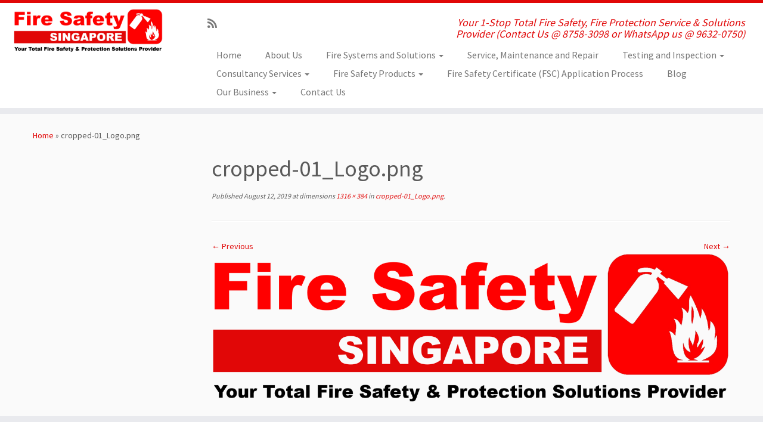

--- FILE ---
content_type: text/html; charset=UTF-8
request_url: https://firesafetysingapore.com/cropped-01_logo-png/
body_size: 53195
content:
<!DOCTYPE html>
<!--[if IE 7]>
<html class="ie ie7 no-js" dir="ltr" lang="en-US">
<![endif]-->
<!--[if IE 8]>
<html class="ie ie8 no-js" dir="ltr" lang="en-US">
<![endif]-->
<!--[if !(IE 7) | !(IE 8)  ]><!-->
<html class="no-js" dir="ltr" lang="en-US">
<!--<![endif]-->
	<head>
		<meta charset="UTF-8" />
		<meta http-equiv="X-UA-Compatible" content="IE=EDGE" />
		<meta name="viewport" content="width=device-width, initial-scale=1.0" />
        <link rel="profile"  href="https://gmpg.org/xfn/11" />
		<link rel="pingback" href="https://firesafetysingapore.com/xmlrpc.php" />
		<script>(function(html){html.className = html.className.replace(/\bno-js\b/,'js')})(document.documentElement);</script>
        <style id="wfc-base-style" type="text/css">
             .wfc-reset-menu-item-first-letter .navbar .nav>li>a:first-letter {font-size: inherit;}.format-icon:before {color: #5A5A5A;}article .format-icon.tc-hide-icon:before, .safari article.format-video .format-icon.tc-hide-icon:before, .chrome article.format-video .format-icon.tc-hide-icon:before, .safari article.format-image .format-icon.tc-hide-icon:before, .chrome article.format-image .format-icon.tc-hide-icon:before, .safari article.format-gallery .format-icon.tc-hide-icon:before, .safari article.attachment .format-icon.tc-hide-icon:before, .chrome article.format-gallery .format-icon.tc-hide-icon:before, .chrome article.attachment .format-icon.tc-hide-icon:before {content: none!important;}h2#tc-comment-title.tc-hide-icon:before {content: none!important;}.archive .archive-header h1.format-icon.tc-hide-icon:before {content: none!important;}.tc-sidebar h3.widget-title.tc-hide-icon:before {content: none!important;}.footer-widgets h3.widget-title.tc-hide-icon:before {content: none!important;}.tc-hide-icon i, i.tc-hide-icon {display: none !important;}.carousel-control {font-family: "Helvetica Neue", Helvetica, Arial, sans-serif;}.social-block a {font-size: 18px;}footer#footer .colophon .social-block a {font-size: 16px;}.social-block.widget_social a {font-size: 14px;}
        </style>
        <title>cropped-01_Logo.png | Fire Safety Singapore | Fire Protection Solutions Provider</title>

		<!-- All in One SEO 4.6.1.1 - aioseo.com -->
		<meta name="description" content="http://firesafetysingapore.com/wp-content/uploads/cropped-01_Logo.png" />
		<meta name="robots" content="max-image-preview:large" />
		<link rel="canonical" href="https://firesafetysingapore.com/cropped-01_logo-png/" />
		<meta name="generator" content="All in One SEO (AIOSEO) 4.6.1.1" />
		<!-- All in One SEO -->

<link rel='dns-prefetch' href='//fonts.googleapis.com' />
<link rel="alternate" type="application/rss+xml" title="Fire Safety Singapore | Fire Protection Solutions Provider &raquo; Feed" href="https://firesafetysingapore.com/feed/" />
<link rel="alternate" title="oEmbed (JSON)" type="application/json+oembed" href="https://firesafetysingapore.com/wp-json/oembed/1.0/embed?url=https%3A%2F%2Ffiresafetysingapore.com%2Fcropped-01_logo-png%2F" />
<link rel="alternate" title="oEmbed (XML)" type="text/xml+oembed" href="https://firesafetysingapore.com/wp-json/oembed/1.0/embed?url=https%3A%2F%2Ffiresafetysingapore.com%2Fcropped-01_logo-png%2F&#038;format=xml" />
<style id='wp-img-auto-sizes-contain-inline-css' type='text/css'>
img:is([sizes=auto i],[sizes^="auto," i]){contain-intrinsic-size:3000px 1500px}
/*# sourceURL=wp-img-auto-sizes-contain-inline-css */
</style>
<link rel='stylesheet' id='tc-gfonts-css' href='//fonts.googleapis.com/css?family=Source+Sans+Pro%7CSource+Sans+Pro' type='text/css' media='all' />
<style id='wp-emoji-styles-inline-css' type='text/css'>

	img.wp-smiley, img.emoji {
		display: inline !important;
		border: none !important;
		box-shadow: none !important;
		height: 1em !important;
		width: 1em !important;
		margin: 0 0.07em !important;
		vertical-align: -0.1em !important;
		background: none !important;
		padding: 0 !important;
	}
/*# sourceURL=wp-emoji-styles-inline-css */
</style>
<style id='wp-block-library-inline-css' type='text/css'>
:root{--wp-block-synced-color:#7a00df;--wp-block-synced-color--rgb:122,0,223;--wp-bound-block-color:var(--wp-block-synced-color);--wp-editor-canvas-background:#ddd;--wp-admin-theme-color:#007cba;--wp-admin-theme-color--rgb:0,124,186;--wp-admin-theme-color-darker-10:#006ba1;--wp-admin-theme-color-darker-10--rgb:0,107,160.5;--wp-admin-theme-color-darker-20:#005a87;--wp-admin-theme-color-darker-20--rgb:0,90,135;--wp-admin-border-width-focus:2px}@media (min-resolution:192dpi){:root{--wp-admin-border-width-focus:1.5px}}.wp-element-button{cursor:pointer}:root .has-very-light-gray-background-color{background-color:#eee}:root .has-very-dark-gray-background-color{background-color:#313131}:root .has-very-light-gray-color{color:#eee}:root .has-very-dark-gray-color{color:#313131}:root .has-vivid-green-cyan-to-vivid-cyan-blue-gradient-background{background:linear-gradient(135deg,#00d084,#0693e3)}:root .has-purple-crush-gradient-background{background:linear-gradient(135deg,#34e2e4,#4721fb 50%,#ab1dfe)}:root .has-hazy-dawn-gradient-background{background:linear-gradient(135deg,#faaca8,#dad0ec)}:root .has-subdued-olive-gradient-background{background:linear-gradient(135deg,#fafae1,#67a671)}:root .has-atomic-cream-gradient-background{background:linear-gradient(135deg,#fdd79a,#004a59)}:root .has-nightshade-gradient-background{background:linear-gradient(135deg,#330968,#31cdcf)}:root .has-midnight-gradient-background{background:linear-gradient(135deg,#020381,#2874fc)}:root{--wp--preset--font-size--normal:16px;--wp--preset--font-size--huge:42px}.has-regular-font-size{font-size:1em}.has-larger-font-size{font-size:2.625em}.has-normal-font-size{font-size:var(--wp--preset--font-size--normal)}.has-huge-font-size{font-size:var(--wp--preset--font-size--huge)}.has-text-align-center{text-align:center}.has-text-align-left{text-align:left}.has-text-align-right{text-align:right}.has-fit-text{white-space:nowrap!important}#end-resizable-editor-section{display:none}.aligncenter{clear:both}.items-justified-left{justify-content:flex-start}.items-justified-center{justify-content:center}.items-justified-right{justify-content:flex-end}.items-justified-space-between{justify-content:space-between}.screen-reader-text{border:0;clip-path:inset(50%);height:1px;margin:-1px;overflow:hidden;padding:0;position:absolute;width:1px;word-wrap:normal!important}.screen-reader-text:focus{background-color:#ddd;clip-path:none;color:#444;display:block;font-size:1em;height:auto;left:5px;line-height:normal;padding:15px 23px 14px;text-decoration:none;top:5px;width:auto;z-index:100000}html :where(.has-border-color){border-style:solid}html :where([style*=border-top-color]){border-top-style:solid}html :where([style*=border-right-color]){border-right-style:solid}html :where([style*=border-bottom-color]){border-bottom-style:solid}html :where([style*=border-left-color]){border-left-style:solid}html :where([style*=border-width]){border-style:solid}html :where([style*=border-top-width]){border-top-style:solid}html :where([style*=border-right-width]){border-right-style:solid}html :where([style*=border-bottom-width]){border-bottom-style:solid}html :where([style*=border-left-width]){border-left-style:solid}html :where(img[class*=wp-image-]){height:auto;max-width:100%}:where(figure){margin:0 0 1em}html :where(.is-position-sticky){--wp-admin--admin-bar--position-offset:var(--wp-admin--admin-bar--height,0px)}@media screen and (max-width:600px){html :where(.is-position-sticky){--wp-admin--admin-bar--position-offset:0px}}

/*# sourceURL=wp-block-library-inline-css */
</style><style id='global-styles-inline-css' type='text/css'>
:root{--wp--preset--aspect-ratio--square: 1;--wp--preset--aspect-ratio--4-3: 4/3;--wp--preset--aspect-ratio--3-4: 3/4;--wp--preset--aspect-ratio--3-2: 3/2;--wp--preset--aspect-ratio--2-3: 2/3;--wp--preset--aspect-ratio--16-9: 16/9;--wp--preset--aspect-ratio--9-16: 9/16;--wp--preset--color--black: #000000;--wp--preset--color--cyan-bluish-gray: #abb8c3;--wp--preset--color--white: #ffffff;--wp--preset--color--pale-pink: #f78da7;--wp--preset--color--vivid-red: #cf2e2e;--wp--preset--color--luminous-vivid-orange: #ff6900;--wp--preset--color--luminous-vivid-amber: #fcb900;--wp--preset--color--light-green-cyan: #7bdcb5;--wp--preset--color--vivid-green-cyan: #00d084;--wp--preset--color--pale-cyan-blue: #8ed1fc;--wp--preset--color--vivid-cyan-blue: #0693e3;--wp--preset--color--vivid-purple: #9b51e0;--wp--preset--gradient--vivid-cyan-blue-to-vivid-purple: linear-gradient(135deg,rgb(6,147,227) 0%,rgb(155,81,224) 100%);--wp--preset--gradient--light-green-cyan-to-vivid-green-cyan: linear-gradient(135deg,rgb(122,220,180) 0%,rgb(0,208,130) 100%);--wp--preset--gradient--luminous-vivid-amber-to-luminous-vivid-orange: linear-gradient(135deg,rgb(252,185,0) 0%,rgb(255,105,0) 100%);--wp--preset--gradient--luminous-vivid-orange-to-vivid-red: linear-gradient(135deg,rgb(255,105,0) 0%,rgb(207,46,46) 100%);--wp--preset--gradient--very-light-gray-to-cyan-bluish-gray: linear-gradient(135deg,rgb(238,238,238) 0%,rgb(169,184,195) 100%);--wp--preset--gradient--cool-to-warm-spectrum: linear-gradient(135deg,rgb(74,234,220) 0%,rgb(151,120,209) 20%,rgb(207,42,186) 40%,rgb(238,44,130) 60%,rgb(251,105,98) 80%,rgb(254,248,76) 100%);--wp--preset--gradient--blush-light-purple: linear-gradient(135deg,rgb(255,206,236) 0%,rgb(152,150,240) 100%);--wp--preset--gradient--blush-bordeaux: linear-gradient(135deg,rgb(254,205,165) 0%,rgb(254,45,45) 50%,rgb(107,0,62) 100%);--wp--preset--gradient--luminous-dusk: linear-gradient(135deg,rgb(255,203,112) 0%,rgb(199,81,192) 50%,rgb(65,88,208) 100%);--wp--preset--gradient--pale-ocean: linear-gradient(135deg,rgb(255,245,203) 0%,rgb(182,227,212) 50%,rgb(51,167,181) 100%);--wp--preset--gradient--electric-grass: linear-gradient(135deg,rgb(202,248,128) 0%,rgb(113,206,126) 100%);--wp--preset--gradient--midnight: linear-gradient(135deg,rgb(2,3,129) 0%,rgb(40,116,252) 100%);--wp--preset--font-size--small: 13px;--wp--preset--font-size--medium: 20px;--wp--preset--font-size--large: 36px;--wp--preset--font-size--x-large: 42px;--wp--preset--spacing--20: 0.44rem;--wp--preset--spacing--30: 0.67rem;--wp--preset--spacing--40: 1rem;--wp--preset--spacing--50: 1.5rem;--wp--preset--spacing--60: 2.25rem;--wp--preset--spacing--70: 3.38rem;--wp--preset--spacing--80: 5.06rem;--wp--preset--shadow--natural: 6px 6px 9px rgba(0, 0, 0, 0.2);--wp--preset--shadow--deep: 12px 12px 50px rgba(0, 0, 0, 0.4);--wp--preset--shadow--sharp: 6px 6px 0px rgba(0, 0, 0, 0.2);--wp--preset--shadow--outlined: 6px 6px 0px -3px rgb(255, 255, 255), 6px 6px rgb(0, 0, 0);--wp--preset--shadow--crisp: 6px 6px 0px rgb(0, 0, 0);}:where(.is-layout-flex){gap: 0.5em;}:where(.is-layout-grid){gap: 0.5em;}body .is-layout-flex{display: flex;}.is-layout-flex{flex-wrap: wrap;align-items: center;}.is-layout-flex > :is(*, div){margin: 0;}body .is-layout-grid{display: grid;}.is-layout-grid > :is(*, div){margin: 0;}:where(.wp-block-columns.is-layout-flex){gap: 2em;}:where(.wp-block-columns.is-layout-grid){gap: 2em;}:where(.wp-block-post-template.is-layout-flex){gap: 1.25em;}:where(.wp-block-post-template.is-layout-grid){gap: 1.25em;}.has-black-color{color: var(--wp--preset--color--black) !important;}.has-cyan-bluish-gray-color{color: var(--wp--preset--color--cyan-bluish-gray) !important;}.has-white-color{color: var(--wp--preset--color--white) !important;}.has-pale-pink-color{color: var(--wp--preset--color--pale-pink) !important;}.has-vivid-red-color{color: var(--wp--preset--color--vivid-red) !important;}.has-luminous-vivid-orange-color{color: var(--wp--preset--color--luminous-vivid-orange) !important;}.has-luminous-vivid-amber-color{color: var(--wp--preset--color--luminous-vivid-amber) !important;}.has-light-green-cyan-color{color: var(--wp--preset--color--light-green-cyan) !important;}.has-vivid-green-cyan-color{color: var(--wp--preset--color--vivid-green-cyan) !important;}.has-pale-cyan-blue-color{color: var(--wp--preset--color--pale-cyan-blue) !important;}.has-vivid-cyan-blue-color{color: var(--wp--preset--color--vivid-cyan-blue) !important;}.has-vivid-purple-color{color: var(--wp--preset--color--vivid-purple) !important;}.has-black-background-color{background-color: var(--wp--preset--color--black) !important;}.has-cyan-bluish-gray-background-color{background-color: var(--wp--preset--color--cyan-bluish-gray) !important;}.has-white-background-color{background-color: var(--wp--preset--color--white) !important;}.has-pale-pink-background-color{background-color: var(--wp--preset--color--pale-pink) !important;}.has-vivid-red-background-color{background-color: var(--wp--preset--color--vivid-red) !important;}.has-luminous-vivid-orange-background-color{background-color: var(--wp--preset--color--luminous-vivid-orange) !important;}.has-luminous-vivid-amber-background-color{background-color: var(--wp--preset--color--luminous-vivid-amber) !important;}.has-light-green-cyan-background-color{background-color: var(--wp--preset--color--light-green-cyan) !important;}.has-vivid-green-cyan-background-color{background-color: var(--wp--preset--color--vivid-green-cyan) !important;}.has-pale-cyan-blue-background-color{background-color: var(--wp--preset--color--pale-cyan-blue) !important;}.has-vivid-cyan-blue-background-color{background-color: var(--wp--preset--color--vivid-cyan-blue) !important;}.has-vivid-purple-background-color{background-color: var(--wp--preset--color--vivid-purple) !important;}.has-black-border-color{border-color: var(--wp--preset--color--black) !important;}.has-cyan-bluish-gray-border-color{border-color: var(--wp--preset--color--cyan-bluish-gray) !important;}.has-white-border-color{border-color: var(--wp--preset--color--white) !important;}.has-pale-pink-border-color{border-color: var(--wp--preset--color--pale-pink) !important;}.has-vivid-red-border-color{border-color: var(--wp--preset--color--vivid-red) !important;}.has-luminous-vivid-orange-border-color{border-color: var(--wp--preset--color--luminous-vivid-orange) !important;}.has-luminous-vivid-amber-border-color{border-color: var(--wp--preset--color--luminous-vivid-amber) !important;}.has-light-green-cyan-border-color{border-color: var(--wp--preset--color--light-green-cyan) !important;}.has-vivid-green-cyan-border-color{border-color: var(--wp--preset--color--vivid-green-cyan) !important;}.has-pale-cyan-blue-border-color{border-color: var(--wp--preset--color--pale-cyan-blue) !important;}.has-vivid-cyan-blue-border-color{border-color: var(--wp--preset--color--vivid-cyan-blue) !important;}.has-vivid-purple-border-color{border-color: var(--wp--preset--color--vivid-purple) !important;}.has-vivid-cyan-blue-to-vivid-purple-gradient-background{background: var(--wp--preset--gradient--vivid-cyan-blue-to-vivid-purple) !important;}.has-light-green-cyan-to-vivid-green-cyan-gradient-background{background: var(--wp--preset--gradient--light-green-cyan-to-vivid-green-cyan) !important;}.has-luminous-vivid-amber-to-luminous-vivid-orange-gradient-background{background: var(--wp--preset--gradient--luminous-vivid-amber-to-luminous-vivid-orange) !important;}.has-luminous-vivid-orange-to-vivid-red-gradient-background{background: var(--wp--preset--gradient--luminous-vivid-orange-to-vivid-red) !important;}.has-very-light-gray-to-cyan-bluish-gray-gradient-background{background: var(--wp--preset--gradient--very-light-gray-to-cyan-bluish-gray) !important;}.has-cool-to-warm-spectrum-gradient-background{background: var(--wp--preset--gradient--cool-to-warm-spectrum) !important;}.has-blush-light-purple-gradient-background{background: var(--wp--preset--gradient--blush-light-purple) !important;}.has-blush-bordeaux-gradient-background{background: var(--wp--preset--gradient--blush-bordeaux) !important;}.has-luminous-dusk-gradient-background{background: var(--wp--preset--gradient--luminous-dusk) !important;}.has-pale-ocean-gradient-background{background: var(--wp--preset--gradient--pale-ocean) !important;}.has-electric-grass-gradient-background{background: var(--wp--preset--gradient--electric-grass) !important;}.has-midnight-gradient-background{background: var(--wp--preset--gradient--midnight) !important;}.has-small-font-size{font-size: var(--wp--preset--font-size--small) !important;}.has-medium-font-size{font-size: var(--wp--preset--font-size--medium) !important;}.has-large-font-size{font-size: var(--wp--preset--font-size--large) !important;}.has-x-large-font-size{font-size: var(--wp--preset--font-size--x-large) !important;}
/*# sourceURL=global-styles-inline-css */
</style>

<style id='classic-theme-styles-inline-css' type='text/css'>
/*! This file is auto-generated */
.wp-block-button__link{color:#fff;background-color:#32373c;border-radius:9999px;box-shadow:none;text-decoration:none;padding:calc(.667em + 2px) calc(1.333em + 2px);font-size:1.125em}.wp-block-file__button{background:#32373c;color:#fff;text-decoration:none}
/*# sourceURL=/wp-includes/css/classic-themes.min.css */
</style>
<link rel='stylesheet' id='fcb-main-css-css' href='https://firesafetysingapore.com/wp-content/plugins/formcraft-form-builder/assets/css/form.main.css?ver=1.2.10' type='text/css' media='all' />
<link rel='stylesheet' id='fcb-common-css-css' href='https://firesafetysingapore.com/wp-content/plugins/formcraft-form-builder/assets/css/common-elements.css?ver=1.2.10' type='text/css' media='all' />
<link rel='stylesheet' id='customizr-fa-css' href='https://firesafetysingapore.com/wp-content/themes/customizr-pro/assets/shared/fonts/fa/css/fontawesome-all.min.css?ver=2.4.25' type='text/css' media='all' />
<link rel='stylesheet' id='customizr-common-css' href='https://firesafetysingapore.com/wp-content/themes/customizr-pro/inc/assets/css/tc_common.min.css?ver=2.4.25' type='text/css' media='all' />
<link rel='stylesheet' id='customizr-skin-css' href='https://firesafetysingapore.com/wp-content/themes/customizr-pro/inc/assets/css/red.min.css?ver=2.4.25' type='text/css' media='all' />
<style id='customizr-skin-inline-css' type='text/css'>

                  .site-title,.site-description,h1,h2,h3,.tc-dropcap {
                    font-family : 'Source Sans Pro';
                    font-weight : inherit;
                  }

                  body,.navbar .nav>li>a {
                    font-family : 'Source Sans Pro';
                    font-weight : inherit;
                  }
table { border-collapse: separate; }
                           body table { border-collapse: collapse; }
                          
.social-links .social-icon:before { content: none } 
.sticky-enabled .tc-shrink-on .site-logo img {
    					height:30px!important;width:auto!important
    				}

    				.sticky-enabled .tc-shrink-on .brand .site-title {
    					font-size:0.6em;opacity:0.8;line-height:1.2em
    				}

.tc-slider-loader-wrapper{ display:none }
html.js .tc-slider-loader-wrapper { display: block }.no-csstransforms3d .tc-slider-loader-wrapper .tc-img-gif-loader {
                                                background: url('https://firesafetysingapore.com/wp-content/themes/customizr-pro/assets/front/img/slider-loader.gif') no-repeat center center;
                                         }.tc-slider-loader-wrapper .tc-css-loader > div { border-color:#e10707; }
#tc-push-footer { display: none; visibility: hidden; }
         .tc-sticky-footer #tc-push-footer.sticky-footer-enabled { display: block; }
        

/*# sourceURL=customizr-skin-inline-css */
</style>
<link rel='stylesheet' id='customizr-style-css' href='https://firesafetysingapore.com/wp-content/themes/customizr-pro/style.css?ver=2.4.25' type='text/css' media='all' />
<link rel='stylesheet' id='fancyboxcss-css' href='https://firesafetysingapore.com/wp-content/themes/customizr-pro/assets/front/js/libs/fancybox/jquery.fancybox-1.3.4.min.css?ver=6.9' type='text/css' media='all' />
<script type="text/javascript" src="https://firesafetysingapore.com/wp-includes/js/jquery/jquery.min.js?ver=3.7.1" id="jquery-core-js"></script>
<script type="text/javascript" src="https://firesafetysingapore.com/wp-includes/js/jquery/jquery-migrate.min.js?ver=3.4.1" id="jquery-migrate-js"></script>
<script type="text/javascript" src="https://firesafetysingapore.com/wp-content/themes/customizr-pro/assets/front/js/libs/modernizr.min.js?ver=2.4.25" id="modernizr-js"></script>
<script type="text/javascript" src="https://firesafetysingapore.com/wp-content/themes/customizr-pro/assets/front/js/libs/fancybox/jquery.fancybox-1.3.4.min.js?ver=2.4.25" id="tc-fancybox-js"></script>
<script type="text/javascript" src="https://firesafetysingapore.com/wp-includes/js/underscore.min.js?ver=1.13.7" id="underscore-js"></script>
<script type="text/javascript" id="tc-scripts-js-extra">
/* <![CDATA[ */
var TCParams = {"_disabled":[],"FancyBoxState":"1","FancyBoxAutoscale":"1","SliderName":"","SliderDelay":"","SliderHover":"1","centerSliderImg":"1","SmoothScroll":{"Enabled":true,"Options":{"touchpadSupport":false}},"anchorSmoothScroll":"linear","anchorSmoothScrollExclude":{"simple":["[class*=edd]",".tc-carousel-control",".carousel-control","[data-toggle=\"modal\"]","[data-toggle=\"dropdown\"]","[data-toggle=\"tooltip\"]","[data-toggle=\"popover\"]","[data-toggle=\"collapse\"]","[data-toggle=\"tab\"]","[data-toggle=\"pill\"]","[class*=upme]","[class*=um-]"],"deep":{"classes":[],"ids":[]}},"ReorderBlocks":"1","centerAllImg":"1","HasComments":"","LeftSidebarClass":".span3.left.tc-sidebar","RightSidebarClass":".span3.right.tc-sidebar","LoadModernizr":"1","stickyCustomOffset":{"_initial":0,"_scrolling":0,"options":{"_static":true,"_element":""}},"stickyHeader":"1","dropdowntoViewport":"","timerOnScrollAllBrowsers":"1","extLinksStyle":"","extLinksTargetExt":"","extLinksSkipSelectors":{"classes":["btn","button"],"ids":[]},"dropcapEnabled":"","dropcapWhere":{"post":"","page":""},"dropcapMinWords":"50","dropcapSkipSelectors":{"tags":["IMG","IFRAME","H1","H2","H3","H4","H5","H6","BLOCKQUOTE","UL","OL"],"classes":["btn","tc-placeholder-wrap"],"id":[]},"imgSmartLoadEnabled":"","imgSmartLoadOpts":{"parentSelectors":[".article-container",".__before_main_wrapper",".widget-front"],"opts":{"excludeImg":[".tc-holder-img"]}},"imgSmartLoadsForSliders":"","goldenRatio":"1.618","gridGoldenRatioLimit":"350","isSecondMenuEnabled":"","secondMenuRespSet":"in-sn-before","isParallaxOn":"1","parallaxRatio":"0.55","pluginCompats":[],"adminAjaxUrl":"https://firesafetysingapore.com/wp-admin/admin-ajax.php","ajaxUrl":"https://firesafetysingapore.com/?czrajax=1","frontNonce":{"id":"CZRFrontNonce","handle":"fc9a609f71"},"isDevMode":"","isModernStyle":"","i18n":{"Permanently dismiss":"Permanently dismiss"},"version":"2.4.25","frontNotifications":{"styleSwitcher":{"enabled":false,"content":"","dismissAction":"dismiss_style_switcher_note_front","ajaxUrl":"https://firesafetysingapore.com/wp-admin/admin-ajax.php"}}};
//# sourceURL=tc-scripts-js-extra
/* ]]> */
</script>
<script type="text/javascript" src="https://firesafetysingapore.com/wp-content/themes/customizr-pro/inc/assets/js/tc-scripts.min.js?ver=2.4.25" id="tc-scripts-js"></script>
<link rel="https://api.w.org/" href="https://firesafetysingapore.com/wp-json/" /><link rel="alternate" title="JSON" type="application/json" href="https://firesafetysingapore.com/wp-json/wp/v2/media/21" /><link rel="EditURI" type="application/rsd+xml" title="RSD" href="https://firesafetysingapore.com/xmlrpc.php?rsd" />

<link rel='shortlink' href='https://firesafetysingapore.com/?p=21' />
<link rel="icon" href="https://firesafetysingapore.com/wp-content/uploads/cropped-Favicon_01-32x32.png" sizes="32x32" />
<link rel="icon" href="https://firesafetysingapore.com/wp-content/uploads/cropped-Favicon_01-192x192.png" sizes="192x192" />
<link rel="apple-touch-icon" href="https://firesafetysingapore.com/wp-content/uploads/cropped-Favicon_01-180x180.png" />
<meta name="msapplication-TileImage" content="https://firesafetysingapore.com/wp-content/uploads/cropped-Favicon_01-270x270.png" />
	</head>
	
	<body class="attachment wp-singular attachment-template-default single single-attachment postid-21 attachmentid-21 attachment-png wp-custom-logo wp-embed-responsive wp-theme-customizr-pro tc-fade-hover-links tc-l-sidebar tc-center-images skin-red customizr-pro-2-4-25 tc-sticky-header sticky-disabled tc-transparent-on-scroll no-navbar tc-regular-menu tc-sticky-footer" >
            <a class="screen-reader-text skip-link" href="#content">Skip to content</a>
        
    <div id="tc-page-wrap" class="">

  		
  	   	<header class="tc-header clearfix row-fluid tc-tagline-off tc-title-logo-on  tc-shrink-on tc-menu-on logo-left tc-second-menu-in-sn-before-when-mobile">
  			
        <div class="brand span3 pull-left">
        <a class="site-logo" href="https://firesafetysingapore.com/" aria-label="Fire Safety Singapore | Fire Protection Solutions Provider | Your 1-Stop Total Fire Safety, Fire Protection Service &amp; Solutions Provider (Contact Us @ 8758-3098 or WhatsApp us @ 9632-0750)"><img src="https://firesafetysingapore.com/wp-content/uploads/cropped-01_Logo.png" alt="Back Home" width="1316" height="384" style="max-width:250px;max-height:100px" data-no-retina class=" attachment-21"/></a>        </div> <!-- brand span3 -->

        <div class="container outside"><h2 class="site-description">Your 1-Stop Total Fire Safety, Fire Protection Service &amp; Solutions Provider (Contact Us @ 8758-3098 or WhatsApp us @ 9632-0750)</h2></div>      	<div class="navbar-wrapper clearfix span9 tc-submenu-fade tc-submenu-move tc-open-on-hover pull-menu-right">
        	<div class="navbar resp">
          		<div class="navbar-inner" role="navigation">
            		<div class="row-fluid">
              		<div class="social-block span5"><div class="social-links"><a rel="nofollow noopener noreferrer" class="social-icon icon-feed"  title="Subscribe to my rss feed" aria-label="Subscribe to my rss feed" href="http://firesafetysingapore.com/feed/rss/"  target="_blank" ><i class="fas fa-rss"></i></a></div></div><h2 class="span7 inside site-description">Your 1-Stop Total Fire Safety, Fire Protection Service &amp; Solutions Provider (Contact Us @ 8758-3098 or WhatsApp us @ 9632-0750)</h2><div class="nav-collapse collapse tc-hover-menu-wrapper"><div class="menu-fire-safety-container"><ul id="menu-fire-safety-2" class="nav tc-hover-menu"><li class="menu-item menu-item-type-post_type menu-item-object-page menu-item-home menu-item-42"><a href="https://firesafetysingapore.com/">Home</a></li>
<li class="menu-item menu-item-type-post_type menu-item-object-page menu-item-41"><a href="https://firesafetysingapore.com/about-us/">About Us</a></li>
<li class="menu-item menu-item-type-post_type menu-item-object-page menu-item-has-children dropdown menu-item-58"><a href="https://firesafetysingapore.com/systems/">Fire Systems and Solutions <strong class="caret"></strong></a>
<ul class="dropdown-menu">
	<li class="menu-item menu-item-type-post_type menu-item-object-page menu-item-61"><a href="https://firesafetysingapore.com/systems/fire-detection/">Fire Alarm and Detection System</a></li>
	<li class="menu-item menu-item-type-post_type menu-item-object-page menu-item-72"><a href="https://firesafetysingapore.com/systems/gas-detection/">Fire Alarm and Gas Detection System</a></li>
	<li class="menu-item menu-item-type-post_type menu-item-object-page menu-item-76"><a href="https://firesafetysingapore.com/systems/fire-protection-system/">Fire Protection System</a></li>
	<li class="menu-item menu-item-type-post_type menu-item-object-page menu-item-79"><a href="https://firesafetysingapore.com/systems/fire-suppression-systems/">Fire Suppression Systems</a></li>
	<li class="menu-item menu-item-type-post_type menu-item-object-page menu-item-93"><a href="https://firesafetysingapore.com/systems/wet-chemical/">Wet Chemical Fire Suppression System</a></li>
	<li class="menu-item menu-item-type-post_type menu-item-object-page menu-item-92"><a href="https://firesafetysingapore.com/systems/gas-suppression/">Gas Suppression System</a></li>
	<li class="menu-item menu-item-type-post_type menu-item-object-page menu-item-97"><a href="https://firesafetysingapore.com/systems/engineered-smoke/">Engineered Smoke Control Systems</a></li>
</ul>
</li>
<li class="menu-item menu-item-type-post_type menu-item-object-page menu-item-103"><a href="https://firesafetysingapore.com/service/">Service, Maintenance and Repair</a></li>
<li class="menu-item menu-item-type-post_type menu-item-object-page menu-item-has-children dropdown menu-item-112"><a href="https://firesafetysingapore.com/testing/">Testing and Inspection <strong class="caret"></strong></a>
<ul class="dropdown-menu">
	<li class="menu-item menu-item-type-post_type menu-item-object-page menu-item-117"><a href="https://firesafetysingapore.com/testing/light-and-exit-sign/">Emergency Light and Exit Sign Testing &#038; Inspection</a></li>
	<li class="menu-item menu-item-type-post_type menu-item-object-page menu-item-122"><a href="https://firesafetysingapore.com/testing/power-supply/">Emergency Power Supply Unit Testing &#038; Inspection</a></li>
	<li class="menu-item menu-item-type-post_type menu-item-object-page menu-item-128"><a href="https://firesafetysingapore.com/testing/system/">Fire Protection System Testing and Inspection</a></li>
	<li class="menu-item menu-item-type-post_type menu-item-object-page menu-item-133"><a href="https://firesafetysingapore.com/testing/smoke/">Smoke Extraction and Control Systems Testing &#038; Inspection</a></li>
</ul>
</li>
<li class="menu-item menu-item-type-post_type menu-item-object-page menu-item-has-children dropdown menu-item-136"><a href="https://firesafetysingapore.com/consultancy/">Consultancy Services <strong class="caret"></strong></a>
<ul class="dropdown-menu">
	<li class="menu-item menu-item-type-post_type menu-item-object-page menu-item-141"><a href="https://firesafetysingapore.com/consultancy/fssd/">FSSD (Fire Safety and Shelter Department) Submission</a></li>
	<li class="menu-item menu-item-type-post_type menu-item-object-page menu-item-151"><a href="https://firesafetysingapore.com/consultancy/fsc/">Fire Safety Certificate (FSC) Application</a></li>
	<li class="menu-item menu-item-type-post_type menu-item-object-page menu-item-155"><a href="https://firesafetysingapore.com/consultancy/tfp/">Temporary Fire Permit (TFP) Application</a></li>
	<li class="menu-item menu-item-type-post_type menu-item-object-page menu-item-157"><a href="https://firesafetysingapore.com/consultancy/design/">Performance Based Fire Safety Design</a></li>
	<li class="menu-item menu-item-type-post_type menu-item-object-page menu-item-167"><a href="https://firesafetysingapore.com/consultancy/chemical/">Chemical, Petroleum, Flammable Material License &#038; Permit</a></li>
	<li class="menu-item menu-item-type-post_type menu-item-object-page menu-item-173"><a href="https://firesafetysingapore.com/consultancy/erp/">Emergency Response Plan (ERP) Application</a></li>
	<li class="menu-item menu-item-type-post_type menu-item-object-page menu-item-178"><a href="https://firesafetysingapore.com/consultancy/aa/">Addition or Alteration Works Application</a></li>
	<li class="menu-item menu-item-type-post_type menu-item-object-page menu-item-183"><a href="https://firesafetysingapore.com/consultancy/building-plan/">Building Plan Application</a></li>
</ul>
</li>
<li class="menu-item menu-item-type-post_type menu-item-object-page menu-item-has-children dropdown menu-item-185"><a href="https://firesafetysingapore.com/products/">Fire Safety Products <strong class="caret"></strong></a>
<ul class="dropdown-menu">
	<li class="menu-item menu-item-type-post_type menu-item-object-page menu-item-189"><a href="https://firesafetysingapore.com/products/lights/">Exit &#038; Emergency Lights</a></li>
	<li class="menu-item menu-item-type-post_type menu-item-object-page menu-item-193"><a href="https://firesafetysingapore.com/products/fire-hydrants/">Fire Hydrants</a></li>
	<li class="menu-item menu-item-type-post_type menu-item-object-page menu-item-197"><a href="https://firesafetysingapore.com/products/fire-sprinkler/">Fire Sprinkler System</a></li>
	<li class="menu-item menu-item-type-post_type menu-item-object-page menu-item-201"><a href="https://firesafetysingapore.com/products/fire-alarm/">Fire Alarm System</a></li>
	<li class="menu-item menu-item-type-post_type menu-item-object-page menu-item-204"><a href="https://firesafetysingapore.com/products/wet-dry/">Wet and Dry Riser Systems</a></li>
	<li class="menu-item menu-item-type-post_type menu-item-object-page menu-item-210"><a href="https://firesafetysingapore.com/products/hose/">Fire Hose Reel</a></li>
	<li class="menu-item menu-item-type-post_type menu-item-object-page menu-item-214"><a href="https://firesafetysingapore.com/products/portable-fire-extinguishers/">Portable Fire Extinguishers</a></li>
	<li class="menu-item menu-item-type-post_type menu-item-object-page menu-item-218"><a href="https://firesafetysingapore.com/products/fire-rated-doors/">Fire Rated Doors</a></li>
	<li class="menu-item menu-item-type-post_type menu-item-object-page menu-item-222"><a href="https://firesafetysingapore.com/products/shutter/">Fire Rated Roller Shutter</a></li>
	<li class="menu-item menu-item-type-post_type menu-item-object-page menu-item-227"><a href="https://firesafetysingapore.com/products/detector/">Heat and Smoke Detector</a></li>
	<li class="menu-item menu-item-type-post_type menu-item-object-page menu-item-232"><a href="https://firesafetysingapore.com/products/damper/">Fire Smoke Control Damper</a></li>
	<li class="menu-item menu-item-type-post_type menu-item-object-page menu-item-236"><a href="https://firesafetysingapore.com/products/fire-pump/">Fire Pump</a></li>
	<li class="menu-item menu-item-type-post_type menu-item-object-page menu-item-240"><a href="https://firesafetysingapore.com/products/panel/">Fire Alarm Panel</a></li>
	<li class="menu-item menu-item-type-post_type menu-item-object-page menu-item-243"><a href="https://firesafetysingapore.com/products/fire-blanket/">Fire Blanket</a></li>
	<li class="menu-item menu-item-type-post_type menu-item-object-page menu-item-246"><a href="https://firesafetysingapore.com/products/mask/">Smoke Escape Mask</a></li>
</ul>
</li>
<li class="menu-item menu-item-type-post_type menu-item-object-page menu-item-418"><a href="https://firesafetysingapore.com/fsc-process/">Fire Safety Certificate (FSC) Application Process</a></li>
<li class="menu-item menu-item-type-post_type menu-item-object-page current_page_parent menu-item-48"><a href="https://firesafetysingapore.com/blog/">Blog</a></li>
<li class="menu-item menu-item-type-custom menu-item-object-custom menu-item-home menu-item-has-children dropdown menu-item-426"><a href="http://firesafetysingapore.com/">Our Business <strong class="caret"></strong></a>
<ul class="dropdown-menu">
	<li class="menu-item menu-item-type-custom menu-item-object-custom menu-item-427"><a href="https://courtmarkingsingapore.com/">Court Marking</a></li>
	<li class="menu-item menu-item-type-custom menu-item-object-custom menu-item-428"><a href="https://electrical-service-singapore.com/">Electrical Service</a></li>
	<li class="menu-item menu-item-type-custom menu-item-object-custom menu-item-429"><a href="https://flooring-singapore.com/">Flooring</a></li>
	<li class="menu-item menu-item-type-custom menu-item-object-custom menu-item-430"><a href="https://glassexpertsingapore.com/">Glass Expert</a></li>
	<li class="menu-item menu-item-type-custom menu-item-object-custom menu-item-431"><a href="https://glassrepairsingapore.com/">Glass Repair</a></li>
	<li class="menu-item menu-item-type-custom menu-item-object-custom menu-item-432"><a href="https://renovationservicesingapore.com/">Renovation Service</a></li>
	<li class="menu-item menu-item-type-custom menu-item-object-custom menu-item-433"><a href="https://rope-access-singapore.com/">Rope Access</a></li>
	<li class="menu-item menu-item-type-custom menu-item-object-custom menu-item-434"><a href="https://singaporecarpenter.com/">Carpentry Service</a></li>
	<li class="menu-item menu-item-type-custom menu-item-object-custom menu-item-435"><a href="https://singaporescaffolding.com/">Scaffolding</a></li>
	<li class="menu-item menu-item-type-custom menu-item-object-custom menu-item-436"><a href="https://waterproofing-singapore.net/">Waterproofing</a></li>
</ul>
</li>
<li class="menu-item menu-item-type-post_type menu-item-object-page menu-item-44"><a href="https://firesafetysingapore.com/contact-us/">Contact Us</a></li>
</ul></div></div><div class="btn-toggle-nav pull-right"><button type="button" class="btn menu-btn" data-toggle="collapse" data-target=".nav-collapse" title="Open the menu" aria-label="Open the menu"><span class="icon-bar"></span><span class="icon-bar"></span><span class="icon-bar"></span> </button></div>          			</div><!-- /.row-fluid -->
          		</div><!-- /.navbar-inner -->
        	</div><!-- /.navbar resp -->
      	</div><!-- /.navbar-wrapper -->
    	  		</header>
  		<div id="tc-reset-margin-top" class="container-fluid" style="margin-top:103px"></div><div id="main-wrapper" class="container">

    <div class="tc-hot-crumble container" role="navigation"><div class="row"><div class="span12"><div class="breadcrumb-trail breadcrumbs"><span class="trail-begin"><a href="https://firesafetysingapore.com" title="Fire Safety Singapore | Fire Protection Solutions Provider" rel="home" class="trail-begin">Home</a></span> <span class="sep">&raquo;</span> <span class="trail-end">cropped-01_Logo.png</span></div></div></div></div>
    <div class="container" role="main">
        <div class="row column-content-wrapper">

            
        <div class="span3 left tc-sidebar">
           <div id="left" class="widget-area" role="complementary">
                          </div><!-- //#left or //#right -->
        </div><!--.tc-sidebar -->

        
                <div id="content" class="span9 article-container tc-gallery-style">

                    
                        
                                                                                    
                                                                    <article id="post-21" class="row-fluid format-image post-21 attachment type-attachment status-inherit czr-hentry">
                                                <header class="entry-header">
          <h1 class="entry-title ">cropped-01_Logo.png</h1><div class="entry-meta"><span class="meta-prep meta-prep-entry-date">Published</span> <span class="entry-date"><time class="entry-date updated" datetime="August 12, 2019">August 12, 2019</time></span> at dimensions<a href="https://firesafetysingapore.com/wp-content/uploads/cropped-01_Logo.png" title="Link to full-size image"> 1316 &times; 384</a> in<a href="https://firesafetysingapore.com/cropped-01_logo-png/" title="Return to cropped-01_Logo.png" rel="gallery"> cropped-01_Logo.png</a>.</div><hr class="featurette-divider __before_content">        </header>
                    <nav id="image-navigation" class="navigation">
                <span class="previous-image"><a href='https://firesafetysingapore.com/01_logo/'>&larr; Previous</a></span>
                <span class="next-image"><a href='https://firesafetysingapore.com/favicon_01/'>Next &rarr;</a></span>
            </nav><!-- //#image-navigation -->

            <section class="entry-content">

                <div class="entry-attachment">

                    <div class="attachment">
                        
                        
                            
                            <a href="https://firesafetysingapore.com/wp-content/uploads/cropped-01_Logo-1024x299.png" title="cropped-01_Logo.png" class="grouped_elements" rel="tc-fancybox-group21"><img width="960" height="280" src="https://firesafetysingapore.com/wp-content/uploads/cropped-01_Logo.png" class="attachment-960x960 size-960x960" alt="" decoding="async" fetchpriority="high" srcset="https://firesafetysingapore.com/wp-content/uploads/cropped-01_Logo.png 1316w, https://firesafetysingapore.com/wp-content/uploads/cropped-01_Logo-300x88.png 300w, https://firesafetysingapore.com/wp-content/uploads/cropped-01_Logo-768x224.png 768w, https://firesafetysingapore.com/wp-content/uploads/cropped-01_Logo-1024x299.png 1024w" sizes="(max-width: 960px) 100vw, 960px" /></a>

                            <div id="hidden-attachment-list" style="display:none">

                                
                                    
                                    <a href="https://firesafetysingapore.com/wp-content/uploads/01_Logo-1024x299.png" title="" class="grouped_elements" rel="tc-fancybox-group21">https://firesafetysingapore.com/wp-content/uploads/01_Logo-1024x299.png</a>

                                
                                    
                                    <a href="https://firesafetysingapore.com/wp-content/uploads/cropped-01_Logo-1024x299.png" title="cropped-01_Logo.png" class="grouped_elements" rel="tc-fancybox-group21">https://firesafetysingapore.com/wp-content/uploads/cropped-01_Logo-1024x299.png</a>

                                
                                    
                                    <a href="https://firesafetysingapore.com/wp-content/uploads/Favicon_01.png" title="" class="grouped_elements" rel="tc-fancybox-group21">https://firesafetysingapore.com/wp-content/uploads/Favicon_01.png</a>

                                
                                    
                                    <a href="https://firesafetysingapore.com/wp-content/uploads/cropped-Favicon_01.png" title="cropped-Favicon_01.png" class="grouped_elements" rel="tc-fancybox-group21">https://firesafetysingapore.com/wp-content/uploads/cropped-Favicon_01.png</a>

                                
                                    
                                    <a href="https://firesafetysingapore.com/wp-content/uploads/Depositphotos_40101713_l-2015-min-01-1024x438.jpg" title="" class="grouped_elements" rel="tc-fancybox-group21">https://firesafetysingapore.com/wp-content/uploads/Depositphotos_40101713_l-2015-min-01-1024x438.jpg</a>

                                
                                    
                                    <a href="https://firesafetysingapore.com/wp-content/uploads/Depositphotos_76997263_l-2015-min-01-1024x440.jpg" title="" class="grouped_elements" rel="tc-fancybox-group21">https://firesafetysingapore.com/wp-content/uploads/Depositphotos_76997263_l-2015-min-01-1024x440.jpg</a>

                                
                                    
                                    <a href="https://firesafetysingapore.com/wp-content/uploads/Depositphotos_163828602_l-2015-min-01-1024x438.jpg" title="Depositphotos_163828602_l-2015-min-01" class="grouped_elements" rel="tc-fancybox-group21">https://firesafetysingapore.com/wp-content/uploads/Depositphotos_163828602_l-2015-min-01-1024x438.jpg</a>

                                
                                    
                                    <a href="https://firesafetysingapore.com/wp-content/uploads/Depositphotos_181518666_l-2015-min-01-1024x439.jpg" title="Depositphotos_181518666_l-2015-min-01" class="grouped_elements" rel="tc-fancybox-group21">https://firesafetysingapore.com/wp-content/uploads/Depositphotos_181518666_l-2015-min-01-1024x439.jpg</a>

                                
                                    
                                    <a href="https://firesafetysingapore.com/wp-content/uploads/Depositphotos_157229004_l-2015-min-01-1024x438.jpg" title="Depositphotos_157229004_l-2015-min-01" class="grouped_elements" rel="tc-fancybox-group21">https://firesafetysingapore.com/wp-content/uploads/Depositphotos_157229004_l-2015-min-01-1024x438.jpg</a>

                                
                            </div><!-- //#hidden-attachment-list -->

                        
                        
                    </div><!-- .attachment -->

                </div><!-- .entry-attachment -->

            </section><!-- .entry-content -->

            
                                                </article>
                                
                            
                        
                    
        
        
                                   <hr class="featurette-divider tc-mobile-separator">
                </div><!--.article-container -->

           
        </div><!--.row -->
    </div><!-- .container role: main -->

    <div id="tc-push-footer"></div>
</div><!-- //#main-wrapper -->

  		<!-- FOOTER -->
  		<footer id="footer" class="">
  		 		    				 <div class="colophon">
			 	<div class="container">
			 		<div class="row-fluid">
					    <div class="span3 social-block pull-left"><span class="social-links"><a rel="nofollow noopener noreferrer" class="social-icon icon-feed"  title="Subscribe to my rss feed" aria-label="Subscribe to my rss feed" href="http://firesafetysingapore.com/feed/rss/"  target="_blank" ><i class="fas fa-rss"></i></a></span></div><div class="span6 credits"><p>&middot; <span class="fc-copyright"><span class="fc-copyright-text">© 2026</span> <a class="fc-copyright-link" href="http://home_url" title="Fire Safety Singapore | Fire Protection Solutions Provider" rel="bookmark" target="_self">Fire Safety Singapore | Fire Protection Solutions Provider</a></span> &middot;</p></div>	      			</div><!-- .row-fluid -->
	      		</div><!-- .container -->
	      	</div><!-- .colophon -->
	    	  		</footer>
    </div><!-- //#tc-page-wrapper -->
		<script type="speculationrules">
{"prefetch":[{"source":"document","where":{"and":[{"href_matches":"/*"},{"not":{"href_matches":["/wp-*.php","/wp-admin/*","/wp-content/uploads/*","/wp-content/*","/wp-content/plugins/*","/wp-content/themes/customizr-pro/*","/*\\?(.+)"]}},{"not":{"selector_matches":"a[rel~=\"nofollow\"]"}},{"not":{"selector_matches":".no-prefetch, .no-prefetch a"}}]},"eagerness":"conservative"}]}
</script>
<script id="wfc-front-localized">var wfcFrontParams = {"effectsAndIconsSelectorCandidates":[],"wfcOptions":null};</script>          <script id="wfc-front-script">!function(){var e=wfcFrontParams.effectsAndIconsSelectorCandidates;var o,t,c,r,i=(r={},o=navigator.userAgent.toLowerCase(),(c={browser:(t=/(chrome)[ /]([\w.]+)/.exec(o)||/(webkit)[ /]([\w.]+)/.exec(o)||/(opera)(?:.*version|)[ /]([\w.]+)/.exec(o)||/(msie) ([\w.]+)/.exec(o)||o.indexOf("compatible")<0&&/(mozilla)(?:.*? rv:([\w.]+)|)/.exec(o)||[])[1]||"",version:t[2]||"0"}).browser&&(r[c.browser]=!0,r.version=c.version),r.chrome?r.webkit=!0:r.webkit&&(r.safari=!0),r),s="",a=0;for(var n in i)a>0||(s=n,a++);var f=document.querySelectorAll("body");f&&f[0]&&f[0].classList.add(s||"");try{!function(){for(var o in e){var t=e[o];if(t.static_effect){if("inset"==t.static_effect&&!0===i.mozilla)continue;var c=document.querySelectorAll(t.static_effect_selector);c&&c.forEach(function(e,o){e.classList.add("font-effect-"+t.static_effect)})}}}()}catch(e){window.console&&console.log&&console.log("Font customizer error => could not apply effects",e)}}();</script>
        <script type="text/javascript" src="https://firesafetysingapore.com/wp-includes/js/jquery/ui/core.min.js?ver=1.13.3" id="jquery-ui-core-js"></script>
<script id="wp-emoji-settings" type="application/json">
{"baseUrl":"https://s.w.org/images/core/emoji/17.0.2/72x72/","ext":".png","svgUrl":"https://s.w.org/images/core/emoji/17.0.2/svg/","svgExt":".svg","source":{"concatemoji":"https://firesafetysingapore.com/wp-includes/js/wp-emoji-release.min.js?ver=6.9"}}
</script>
<script type="module">
/* <![CDATA[ */
/*! This file is auto-generated */
const a=JSON.parse(document.getElementById("wp-emoji-settings").textContent),o=(window._wpemojiSettings=a,"wpEmojiSettingsSupports"),s=["flag","emoji"];function i(e){try{var t={supportTests:e,timestamp:(new Date).valueOf()};sessionStorage.setItem(o,JSON.stringify(t))}catch(e){}}function c(e,t,n){e.clearRect(0,0,e.canvas.width,e.canvas.height),e.fillText(t,0,0);t=new Uint32Array(e.getImageData(0,0,e.canvas.width,e.canvas.height).data);e.clearRect(0,0,e.canvas.width,e.canvas.height),e.fillText(n,0,0);const a=new Uint32Array(e.getImageData(0,0,e.canvas.width,e.canvas.height).data);return t.every((e,t)=>e===a[t])}function p(e,t){e.clearRect(0,0,e.canvas.width,e.canvas.height),e.fillText(t,0,0);var n=e.getImageData(16,16,1,1);for(let e=0;e<n.data.length;e++)if(0!==n.data[e])return!1;return!0}function u(e,t,n,a){switch(t){case"flag":return n(e,"\ud83c\udff3\ufe0f\u200d\u26a7\ufe0f","\ud83c\udff3\ufe0f\u200b\u26a7\ufe0f")?!1:!n(e,"\ud83c\udde8\ud83c\uddf6","\ud83c\udde8\u200b\ud83c\uddf6")&&!n(e,"\ud83c\udff4\udb40\udc67\udb40\udc62\udb40\udc65\udb40\udc6e\udb40\udc67\udb40\udc7f","\ud83c\udff4\u200b\udb40\udc67\u200b\udb40\udc62\u200b\udb40\udc65\u200b\udb40\udc6e\u200b\udb40\udc67\u200b\udb40\udc7f");case"emoji":return!a(e,"\ud83e\u1fac8")}return!1}function f(e,t,n,a){let r;const o=(r="undefined"!=typeof WorkerGlobalScope&&self instanceof WorkerGlobalScope?new OffscreenCanvas(300,150):document.createElement("canvas")).getContext("2d",{willReadFrequently:!0}),s=(o.textBaseline="top",o.font="600 32px Arial",{});return e.forEach(e=>{s[e]=t(o,e,n,a)}),s}function r(e){var t=document.createElement("script");t.src=e,t.defer=!0,document.head.appendChild(t)}a.supports={everything:!0,everythingExceptFlag:!0},new Promise(t=>{let n=function(){try{var e=JSON.parse(sessionStorage.getItem(o));if("object"==typeof e&&"number"==typeof e.timestamp&&(new Date).valueOf()<e.timestamp+604800&&"object"==typeof e.supportTests)return e.supportTests}catch(e){}return null}();if(!n){if("undefined"!=typeof Worker&&"undefined"!=typeof OffscreenCanvas&&"undefined"!=typeof URL&&URL.createObjectURL&&"undefined"!=typeof Blob)try{var e="postMessage("+f.toString()+"("+[JSON.stringify(s),u.toString(),c.toString(),p.toString()].join(",")+"));",a=new Blob([e],{type:"text/javascript"});const r=new Worker(URL.createObjectURL(a),{name:"wpTestEmojiSupports"});return void(r.onmessage=e=>{i(n=e.data),r.terminate(),t(n)})}catch(e){}i(n=f(s,u,c,p))}t(n)}).then(e=>{for(const n in e)a.supports[n]=e[n],a.supports.everything=a.supports.everything&&a.supports[n],"flag"!==n&&(a.supports.everythingExceptFlag=a.supports.everythingExceptFlag&&a.supports[n]);var t;a.supports.everythingExceptFlag=a.supports.everythingExceptFlag&&!a.supports.flag,a.supports.everything||((t=a.source||{}).concatemoji?r(t.concatemoji):t.wpemoji&&t.twemoji&&(r(t.twemoji),r(t.wpemoji)))});
//# sourceURL=https://firesafetysingapore.com/wp-includes/js/wp-emoji-loader.min.js
/* ]]> */
</script>
<script id="fpu-front-localized">var FPUFront = {"Spanvalue":"4","ThemeName":"customizr-pro","imageCentered":"1","smartLoad":""};</script>            <script id="fpu-front-script">var FPUFront=FPUFront||{Spanvalue:4,ThemeName:"",imageCentered:1,smartLoad:0,DisableReorderingFour:0};window.jQuery&&jQuery(function(a){"use strict";function b(){var a=!1;switch(d){case"6":c.width()<=480&&!f.hasClass("fpc-span12")?(f.removeClass(e).addClass("fpc-span12"),a=!0):c.width()>480&&f.hasClass("fpc-span12")&&(f.removeClass("fpc-span12").addClass(e),a=!0);break;case"3":if(FPUFront.DisableReorderingFour)return;c.width()<=950&&!f.hasClass("fpc-span12")?(f.removeClass(e).addClass("fpc-span12"),a=!0):c.width()>950&&f.hasClass("fpc-span12")&&(f.removeClass("fpc-span12").addClass(e),a=!0);break;default:c.width()<=767&&!f.hasClass("fpc-span12")?(f.removeClass(e).addClass("fpc-span12"),a=!0):c.width()>767&&f.hasClass("fpc-span12")&&(f.removeClass("fpc-span12").addClass(e),a=!0)}a&&f.find("img").trigger("block_resized")}var c=a(".fpc-container"),d=FPUFront.Spanvalue||4,e="fpc-span"+d,f=a("."+e,c);a("body").addClass(FPUFront.ThemeName),a(".fpc-widget-front").on("mouseenter",function(){a(this).addClass("hover")}).on("mouseleave",function(){a(this).removeClass("hover")}),"function"==typeof jQuery.fn.centerImages&&a(".fpc-widget-front .thumb-wrapper").centerImages({enableCentering:1==FPUFront.imageCentered,enableGoldenRatio:!1,disableGRUnder:0,zeroTopAdjust:1,leftAdjust:2,oncustom:["smartload","simple_load","block_resized","fpu-recenter"]});var g=function(b){0!==b.length&&b.map(function(b,c){a(c).load(function(){a(c).trigger("simple_load")}),a(c)[0]&&a(c)[0].complete&&a(c).load()})};FPUFront.smartLoad?a(".fpc-widget-front .fp-thumb-wrapper").find("img:not(.tc-holder-img)").each(function(){a(this).data("czr-smart-loaded")&&g(a(this))}):g(a(".fpc-widget-front .fp-thumb-wrapper").find("img:not(.tc-holder-img)")),1==FPUFront.imageCentered&&setTimeout(function(){g(a(".fpc-widget-front").find("img.tc-holder-img"))},100),b(),a(window).on("resize",function(){setTimeout(b,200)}),a.browser&&a.browser.msie&&("8.0"===a.browser.version||"9.0"===a.browser.version||"10.0"===a.browser.version)&&a("body").addClass("ie")});</script>

            <div id="tc-footer-btt-wrapper" class="tc-btt-wrapper right"><i class="btt-arrow"></i></div>	</body>
	</html>